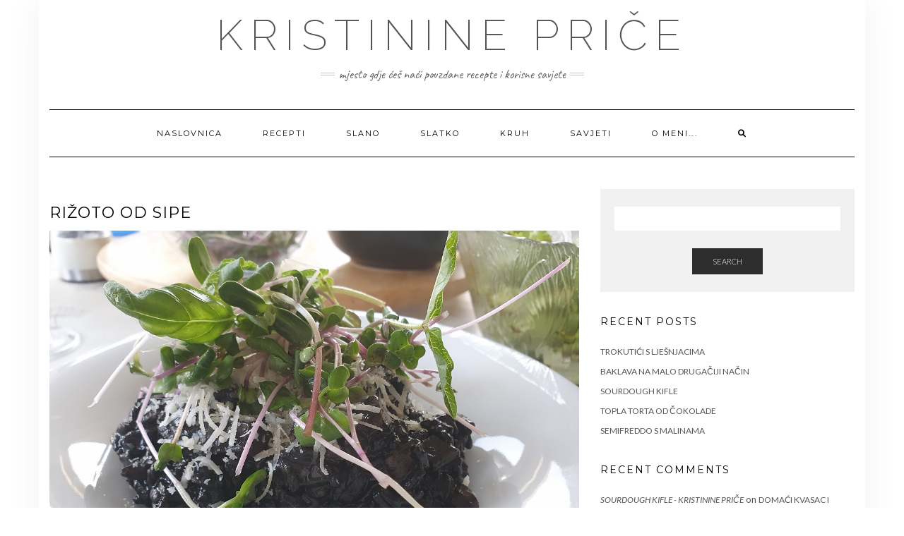

--- FILE ---
content_type: text/html; charset=UTF-8
request_url: https://kristinineprice.com.hr/rizot-od-sipe/
body_size: 58315
content:
<!DOCTYPE html>
<html lang="en-US">
<head>
    <meta charset="UTF-8" />
    <meta http-equiv="X-UA-Compatible" content="IE=edge" />
    <meta name="viewport" content="width=device-width, initial-scale=1" />
    	<link rel="pingback" href="https://kristinineprice.com.hr/xmlrpc.php">
	    <meta name='robots' content='index, follow, max-image-preview:large, max-snippet:-1, max-video-preview:-1' />
	<style>img:is([sizes="auto" i], [sizes^="auto," i]) { contain-intrinsic-size: 3000px 1500px }</style>
	
	<!-- This site is optimized with the Yoast SEO plugin v22.1 - https://yoast.com/wordpress/plugins/seo/ -->
	<title>Rižoto od sipe - Kristinine Priče</title>
	<meta name="description" content="Ovo je vrlo zahvalan rižoto i slobodno ga isprobajte prvi put čak i ako vam dolaze gosti. Sipu vrlo često možete kupiti već narezanu na komadiće što će vam uštedjeti vrijeme." />
	<link rel="canonical" href="https://kristinineprice.com.hr/rizot-od-sipe/" />
	<meta property="og:locale" content="en_US" />
	<meta property="og:type" content="article" />
	<meta property="og:title" content="Rižoto od sipe - Kristinine Priče" />
	<meta property="og:description" content="Ovo je vrlo zahvalan rižoto i slobodno ga isprobajte prvi put čak i ako vam dolaze gosti. Sipu vrlo često možete kupiti već narezanu na komadiće što će vam uštedjeti vrijeme." />
	<meta property="og:url" content="https://kristinineprice.com.hr/rizot-od-sipe/" />
	<meta property="og:site_name" content="Kristinine Priče" />
	<meta property="article:published_time" content="2020-04-13T16:12:55+00:00" />
	<meta property="article:modified_time" content="2021-06-21T14:09:11+00:00" />
	<meta property="og:image" content="https://kristinineprice.com.hr/wp-content/uploads/2021/04/Rizoto-od-sipe.jpg" />
	<meta property="og:image:width" content="1149" />
	<meta property="og:image:height" content="774" />
	<meta property="og:image:type" content="image/jpeg" />
	<meta name="author" content="admin" />
	<meta name="twitter:card" content="summary_large_image" />
	<meta name="twitter:label1" content="Written by" />
	<meta name="twitter:data1" content="admin" />
	<meta name="twitter:label2" content="Est. reading time" />
	<meta name="twitter:data2" content="4 minutes" />
	<script type="application/ld+json" class="yoast-schema-graph">{"@context":"https://schema.org","@graph":[{"@type":"Article","@id":"https://kristinineprice.com.hr/rizot-od-sipe/#article","isPartOf":{"@id":"https://kristinineprice.com.hr/rizot-od-sipe/"},"author":{"name":"admin","@id":"https://kristinineprice.com.hr/#/schema/person/31cf8d0dba2296ce95239f7bdeea2e0c"},"headline":"Rižoto od sipe","datePublished":"2020-04-13T16:12:55+00:00","dateModified":"2021-06-21T14:09:11+00:00","mainEntityOfPage":{"@id":"https://kristinineprice.com.hr/rizot-od-sipe/"},"wordCount":465,"commentCount":0,"publisher":{"@id":"https://kristinineprice.com.hr/#/schema/person/725e37ba90c495e8a5fcddd345253555"},"image":{"@id":"https://kristinineprice.com.hr/rizot-od-sipe/#primaryimage"},"thumbnailUrl":"https://kristinineprice.com.hr/wp-content/uploads/2021/04/Rizoto-od-sipe.jpg","articleSection":["Recepti","Slano","Vesela motika"],"inLanguage":"en-US","potentialAction":[{"@type":"CommentAction","name":"Comment","target":["https://kristinineprice.com.hr/rizot-od-sipe/#respond"]}]},{"@type":"WebPage","@id":"https://kristinineprice.com.hr/rizot-od-sipe/","url":"https://kristinineprice.com.hr/rizot-od-sipe/","name":"Rižoto od sipe - Kristinine Priče","isPartOf":{"@id":"https://kristinineprice.com.hr/#website"},"primaryImageOfPage":{"@id":"https://kristinineprice.com.hr/rizot-od-sipe/#primaryimage"},"image":{"@id":"https://kristinineprice.com.hr/rizot-od-sipe/#primaryimage"},"thumbnailUrl":"https://kristinineprice.com.hr/wp-content/uploads/2021/04/Rizoto-od-sipe.jpg","datePublished":"2020-04-13T16:12:55+00:00","dateModified":"2021-06-21T14:09:11+00:00","description":"Ovo je vrlo zahvalan rižoto i slobodno ga isprobajte prvi put čak i ako vam dolaze gosti. Sipu vrlo često možete kupiti već narezanu na komadiće što će vam uštedjeti vrijeme.","breadcrumb":{"@id":"https://kristinineprice.com.hr/rizot-od-sipe/#breadcrumb"},"inLanguage":"en-US","potentialAction":[{"@type":"ReadAction","target":["https://kristinineprice.com.hr/rizot-od-sipe/"]}]},{"@type":"ImageObject","inLanguage":"en-US","@id":"https://kristinineprice.com.hr/rizot-od-sipe/#primaryimage","url":"https://kristinineprice.com.hr/wp-content/uploads/2021/04/Rizoto-od-sipe.jpg","contentUrl":"https://kristinineprice.com.hr/wp-content/uploads/2021/04/Rizoto-od-sipe.jpg","width":1149,"height":774},{"@type":"BreadcrumbList","@id":"https://kristinineprice.com.hr/rizot-od-sipe/#breadcrumb","itemListElement":[{"@type":"ListItem","position":1,"name":"Home","item":"https://kristinineprice.com.hr/"},{"@type":"ListItem","position":2,"name":"Rižoto od sipe"}]},{"@type":"WebSite","@id":"https://kristinineprice.com.hr/#website","url":"https://kristinineprice.com.hr/","name":"Kristinine Priče","description":"Mjesto gdje ćeš naći pouzdane recepte i korisne savjete","publisher":{"@id":"https://kristinineprice.com.hr/#/schema/person/725e37ba90c495e8a5fcddd345253555"},"potentialAction":[{"@type":"SearchAction","target":{"@type":"EntryPoint","urlTemplate":"https://kristinineprice.com.hr/?s={search_term_string}"},"query-input":"required name=search_term_string"}],"inLanguage":"en-US"},{"@type":["Person","Organization"],"@id":"https://kristinineprice.com.hr/#/schema/person/725e37ba90c495e8a5fcddd345253555","name":"Kristina","image":{"@type":"ImageObject","inLanguage":"en-US","@id":"https://kristinineprice.com.hr/#/schema/person/image/","url":"https://secure.gravatar.com/avatar/9b3e302eef5d55a4ec9b016c272618bb0e5e87194f2f434280a847db5dc762f1?s=96&d=mm&r=g","contentUrl":"https://secure.gravatar.com/avatar/9b3e302eef5d55a4ec9b016c272618bb0e5e87194f2f434280a847db5dc762f1?s=96&d=mm&r=g","caption":"Kristina"},"logo":{"@id":"https://kristinineprice.com.hr/#/schema/person/image/"}},{"@type":"Person","@id":"https://kristinineprice.com.hr/#/schema/person/31cf8d0dba2296ce95239f7bdeea2e0c","name":"admin","image":{"@type":"ImageObject","inLanguage":"en-US","@id":"https://kristinineprice.com.hr/#/schema/person/image/","url":"https://secure.gravatar.com/avatar/9b3e302eef5d55a4ec9b016c272618bb0e5e87194f2f434280a847db5dc762f1?s=96&d=mm&r=g","contentUrl":"https://secure.gravatar.com/avatar/9b3e302eef5d55a4ec9b016c272618bb0e5e87194f2f434280a847db5dc762f1?s=96&d=mm&r=g","caption":"admin"}}]}</script>
	<!-- / Yoast SEO plugin. -->


<link rel='dns-prefetch' href='//fonts.googleapis.com' />
<link href='https://fonts.gstatic.com' crossorigin rel='preconnect' />
<link rel="alternate" type="application/rss+xml" title="Kristinine Priče &raquo; Feed" href="https://kristinineprice.com.hr/feed/" />
<link rel="alternate" type="application/rss+xml" title="Kristinine Priče &raquo; Comments Feed" href="https://kristinineprice.com.hr/comments/feed/" />
<link rel="alternate" type="application/rss+xml" title="Kristinine Priče &raquo; Rižoto od sipe Comments Feed" href="https://kristinineprice.com.hr/rizot-od-sipe/feed/" />
<script type="text/javascript">
/* <![CDATA[ */
window._wpemojiSettings = {"baseUrl":"https:\/\/s.w.org\/images\/core\/emoji\/16.0.1\/72x72\/","ext":".png","svgUrl":"https:\/\/s.w.org\/images\/core\/emoji\/16.0.1\/svg\/","svgExt":".svg","source":{"concatemoji":"https:\/\/kristinineprice.com.hr\/wp-includes\/js\/wp-emoji-release.min.js?ver=6.8.3"}};
/*! This file is auto-generated */
!function(s,n){var o,i,e;function c(e){try{var t={supportTests:e,timestamp:(new Date).valueOf()};sessionStorage.setItem(o,JSON.stringify(t))}catch(e){}}function p(e,t,n){e.clearRect(0,0,e.canvas.width,e.canvas.height),e.fillText(t,0,0);var t=new Uint32Array(e.getImageData(0,0,e.canvas.width,e.canvas.height).data),a=(e.clearRect(0,0,e.canvas.width,e.canvas.height),e.fillText(n,0,0),new Uint32Array(e.getImageData(0,0,e.canvas.width,e.canvas.height).data));return t.every(function(e,t){return e===a[t]})}function u(e,t){e.clearRect(0,0,e.canvas.width,e.canvas.height),e.fillText(t,0,0);for(var n=e.getImageData(16,16,1,1),a=0;a<n.data.length;a++)if(0!==n.data[a])return!1;return!0}function f(e,t,n,a){switch(t){case"flag":return n(e,"\ud83c\udff3\ufe0f\u200d\u26a7\ufe0f","\ud83c\udff3\ufe0f\u200b\u26a7\ufe0f")?!1:!n(e,"\ud83c\udde8\ud83c\uddf6","\ud83c\udde8\u200b\ud83c\uddf6")&&!n(e,"\ud83c\udff4\udb40\udc67\udb40\udc62\udb40\udc65\udb40\udc6e\udb40\udc67\udb40\udc7f","\ud83c\udff4\u200b\udb40\udc67\u200b\udb40\udc62\u200b\udb40\udc65\u200b\udb40\udc6e\u200b\udb40\udc67\u200b\udb40\udc7f");case"emoji":return!a(e,"\ud83e\udedf")}return!1}function g(e,t,n,a){var r="undefined"!=typeof WorkerGlobalScope&&self instanceof WorkerGlobalScope?new OffscreenCanvas(300,150):s.createElement("canvas"),o=r.getContext("2d",{willReadFrequently:!0}),i=(o.textBaseline="top",o.font="600 32px Arial",{});return e.forEach(function(e){i[e]=t(o,e,n,a)}),i}function t(e){var t=s.createElement("script");t.src=e,t.defer=!0,s.head.appendChild(t)}"undefined"!=typeof Promise&&(o="wpEmojiSettingsSupports",i=["flag","emoji"],n.supports={everything:!0,everythingExceptFlag:!0},e=new Promise(function(e){s.addEventListener("DOMContentLoaded",e,{once:!0})}),new Promise(function(t){var n=function(){try{var e=JSON.parse(sessionStorage.getItem(o));if("object"==typeof e&&"number"==typeof e.timestamp&&(new Date).valueOf()<e.timestamp+604800&&"object"==typeof e.supportTests)return e.supportTests}catch(e){}return null}();if(!n){if("undefined"!=typeof Worker&&"undefined"!=typeof OffscreenCanvas&&"undefined"!=typeof URL&&URL.createObjectURL&&"undefined"!=typeof Blob)try{var e="postMessage("+g.toString()+"("+[JSON.stringify(i),f.toString(),p.toString(),u.toString()].join(",")+"));",a=new Blob([e],{type:"text/javascript"}),r=new Worker(URL.createObjectURL(a),{name:"wpTestEmojiSupports"});return void(r.onmessage=function(e){c(n=e.data),r.terminate(),t(n)})}catch(e){}c(n=g(i,f,p,u))}t(n)}).then(function(e){for(var t in e)n.supports[t]=e[t],n.supports.everything=n.supports.everything&&n.supports[t],"flag"!==t&&(n.supports.everythingExceptFlag=n.supports.everythingExceptFlag&&n.supports[t]);n.supports.everythingExceptFlag=n.supports.everythingExceptFlag&&!n.supports.flag,n.DOMReady=!1,n.readyCallback=function(){n.DOMReady=!0}}).then(function(){return e}).then(function(){var e;n.supports.everything||(n.readyCallback(),(e=n.source||{}).concatemoji?t(e.concatemoji):e.wpemoji&&e.twemoji&&(t(e.twemoji),t(e.wpemoji)))}))}((window,document),window._wpemojiSettings);
/* ]]> */
</script>
<style id='wp-emoji-styles-inline-css' type='text/css'>

	img.wp-smiley, img.emoji {
		display: inline !important;
		border: none !important;
		box-shadow: none !important;
		height: 1em !important;
		width: 1em !important;
		margin: 0 0.07em !important;
		vertical-align: -0.1em !important;
		background: none !important;
		padding: 0 !important;
	}
</style>
<link rel='stylesheet' id='wp-block-library-css' href='https://kristinineprice.com.hr/wp-includes/css/dist/block-library/style.min.css?ver=6.8.3' type='text/css' media='all' />
<style id='classic-theme-styles-inline-css' type='text/css'>
/*! This file is auto-generated */
.wp-block-button__link{color:#fff;background-color:#32373c;border-radius:9999px;box-shadow:none;text-decoration:none;padding:calc(.667em + 2px) calc(1.333em + 2px);font-size:1.125em}.wp-block-file__button{background:#32373c;color:#fff;text-decoration:none}
</style>
<style id='global-styles-inline-css' type='text/css'>
:root{--wp--preset--aspect-ratio--square: 1;--wp--preset--aspect-ratio--4-3: 4/3;--wp--preset--aspect-ratio--3-4: 3/4;--wp--preset--aspect-ratio--3-2: 3/2;--wp--preset--aspect-ratio--2-3: 2/3;--wp--preset--aspect-ratio--16-9: 16/9;--wp--preset--aspect-ratio--9-16: 9/16;--wp--preset--color--black: #000000;--wp--preset--color--cyan-bluish-gray: #abb8c3;--wp--preset--color--white: #ffffff;--wp--preset--color--pale-pink: #f78da7;--wp--preset--color--vivid-red: #cf2e2e;--wp--preset--color--luminous-vivid-orange: #ff6900;--wp--preset--color--luminous-vivid-amber: #fcb900;--wp--preset--color--light-green-cyan: #7bdcb5;--wp--preset--color--vivid-green-cyan: #00d084;--wp--preset--color--pale-cyan-blue: #8ed1fc;--wp--preset--color--vivid-cyan-blue: #0693e3;--wp--preset--color--vivid-purple: #9b51e0;--wp--preset--gradient--vivid-cyan-blue-to-vivid-purple: linear-gradient(135deg,rgba(6,147,227,1) 0%,rgb(155,81,224) 100%);--wp--preset--gradient--light-green-cyan-to-vivid-green-cyan: linear-gradient(135deg,rgb(122,220,180) 0%,rgb(0,208,130) 100%);--wp--preset--gradient--luminous-vivid-amber-to-luminous-vivid-orange: linear-gradient(135deg,rgba(252,185,0,1) 0%,rgba(255,105,0,1) 100%);--wp--preset--gradient--luminous-vivid-orange-to-vivid-red: linear-gradient(135deg,rgba(255,105,0,1) 0%,rgb(207,46,46) 100%);--wp--preset--gradient--very-light-gray-to-cyan-bluish-gray: linear-gradient(135deg,rgb(238,238,238) 0%,rgb(169,184,195) 100%);--wp--preset--gradient--cool-to-warm-spectrum: linear-gradient(135deg,rgb(74,234,220) 0%,rgb(151,120,209) 20%,rgb(207,42,186) 40%,rgb(238,44,130) 60%,rgb(251,105,98) 80%,rgb(254,248,76) 100%);--wp--preset--gradient--blush-light-purple: linear-gradient(135deg,rgb(255,206,236) 0%,rgb(152,150,240) 100%);--wp--preset--gradient--blush-bordeaux: linear-gradient(135deg,rgb(254,205,165) 0%,rgb(254,45,45) 50%,rgb(107,0,62) 100%);--wp--preset--gradient--luminous-dusk: linear-gradient(135deg,rgb(255,203,112) 0%,rgb(199,81,192) 50%,rgb(65,88,208) 100%);--wp--preset--gradient--pale-ocean: linear-gradient(135deg,rgb(255,245,203) 0%,rgb(182,227,212) 50%,rgb(51,167,181) 100%);--wp--preset--gradient--electric-grass: linear-gradient(135deg,rgb(202,248,128) 0%,rgb(113,206,126) 100%);--wp--preset--gradient--midnight: linear-gradient(135deg,rgb(2,3,129) 0%,rgb(40,116,252) 100%);--wp--preset--font-size--small: 13px;--wp--preset--font-size--medium: 20px;--wp--preset--font-size--large: 36px;--wp--preset--font-size--x-large: 42px;--wp--preset--spacing--20: 0.44rem;--wp--preset--spacing--30: 0.67rem;--wp--preset--spacing--40: 1rem;--wp--preset--spacing--50: 1.5rem;--wp--preset--spacing--60: 2.25rem;--wp--preset--spacing--70: 3.38rem;--wp--preset--spacing--80: 5.06rem;--wp--preset--shadow--natural: 6px 6px 9px rgba(0, 0, 0, 0.2);--wp--preset--shadow--deep: 12px 12px 50px rgba(0, 0, 0, 0.4);--wp--preset--shadow--sharp: 6px 6px 0px rgba(0, 0, 0, 0.2);--wp--preset--shadow--outlined: 6px 6px 0px -3px rgba(255, 255, 255, 1), 6px 6px rgba(0, 0, 0, 1);--wp--preset--shadow--crisp: 6px 6px 0px rgba(0, 0, 0, 1);}:where(.is-layout-flex){gap: 0.5em;}:where(.is-layout-grid){gap: 0.5em;}body .is-layout-flex{display: flex;}.is-layout-flex{flex-wrap: wrap;align-items: center;}.is-layout-flex > :is(*, div){margin: 0;}body .is-layout-grid{display: grid;}.is-layout-grid > :is(*, div){margin: 0;}:where(.wp-block-columns.is-layout-flex){gap: 2em;}:where(.wp-block-columns.is-layout-grid){gap: 2em;}:where(.wp-block-post-template.is-layout-flex){gap: 1.25em;}:where(.wp-block-post-template.is-layout-grid){gap: 1.25em;}.has-black-color{color: var(--wp--preset--color--black) !important;}.has-cyan-bluish-gray-color{color: var(--wp--preset--color--cyan-bluish-gray) !important;}.has-white-color{color: var(--wp--preset--color--white) !important;}.has-pale-pink-color{color: var(--wp--preset--color--pale-pink) !important;}.has-vivid-red-color{color: var(--wp--preset--color--vivid-red) !important;}.has-luminous-vivid-orange-color{color: var(--wp--preset--color--luminous-vivid-orange) !important;}.has-luminous-vivid-amber-color{color: var(--wp--preset--color--luminous-vivid-amber) !important;}.has-light-green-cyan-color{color: var(--wp--preset--color--light-green-cyan) !important;}.has-vivid-green-cyan-color{color: var(--wp--preset--color--vivid-green-cyan) !important;}.has-pale-cyan-blue-color{color: var(--wp--preset--color--pale-cyan-blue) !important;}.has-vivid-cyan-blue-color{color: var(--wp--preset--color--vivid-cyan-blue) !important;}.has-vivid-purple-color{color: var(--wp--preset--color--vivid-purple) !important;}.has-black-background-color{background-color: var(--wp--preset--color--black) !important;}.has-cyan-bluish-gray-background-color{background-color: var(--wp--preset--color--cyan-bluish-gray) !important;}.has-white-background-color{background-color: var(--wp--preset--color--white) !important;}.has-pale-pink-background-color{background-color: var(--wp--preset--color--pale-pink) !important;}.has-vivid-red-background-color{background-color: var(--wp--preset--color--vivid-red) !important;}.has-luminous-vivid-orange-background-color{background-color: var(--wp--preset--color--luminous-vivid-orange) !important;}.has-luminous-vivid-amber-background-color{background-color: var(--wp--preset--color--luminous-vivid-amber) !important;}.has-light-green-cyan-background-color{background-color: var(--wp--preset--color--light-green-cyan) !important;}.has-vivid-green-cyan-background-color{background-color: var(--wp--preset--color--vivid-green-cyan) !important;}.has-pale-cyan-blue-background-color{background-color: var(--wp--preset--color--pale-cyan-blue) !important;}.has-vivid-cyan-blue-background-color{background-color: var(--wp--preset--color--vivid-cyan-blue) !important;}.has-vivid-purple-background-color{background-color: var(--wp--preset--color--vivid-purple) !important;}.has-black-border-color{border-color: var(--wp--preset--color--black) !important;}.has-cyan-bluish-gray-border-color{border-color: var(--wp--preset--color--cyan-bluish-gray) !important;}.has-white-border-color{border-color: var(--wp--preset--color--white) !important;}.has-pale-pink-border-color{border-color: var(--wp--preset--color--pale-pink) !important;}.has-vivid-red-border-color{border-color: var(--wp--preset--color--vivid-red) !important;}.has-luminous-vivid-orange-border-color{border-color: var(--wp--preset--color--luminous-vivid-orange) !important;}.has-luminous-vivid-amber-border-color{border-color: var(--wp--preset--color--luminous-vivid-amber) !important;}.has-light-green-cyan-border-color{border-color: var(--wp--preset--color--light-green-cyan) !important;}.has-vivid-green-cyan-border-color{border-color: var(--wp--preset--color--vivid-green-cyan) !important;}.has-pale-cyan-blue-border-color{border-color: var(--wp--preset--color--pale-cyan-blue) !important;}.has-vivid-cyan-blue-border-color{border-color: var(--wp--preset--color--vivid-cyan-blue) !important;}.has-vivid-purple-border-color{border-color: var(--wp--preset--color--vivid-purple) !important;}.has-vivid-cyan-blue-to-vivid-purple-gradient-background{background: var(--wp--preset--gradient--vivid-cyan-blue-to-vivid-purple) !important;}.has-light-green-cyan-to-vivid-green-cyan-gradient-background{background: var(--wp--preset--gradient--light-green-cyan-to-vivid-green-cyan) !important;}.has-luminous-vivid-amber-to-luminous-vivid-orange-gradient-background{background: var(--wp--preset--gradient--luminous-vivid-amber-to-luminous-vivid-orange) !important;}.has-luminous-vivid-orange-to-vivid-red-gradient-background{background: var(--wp--preset--gradient--luminous-vivid-orange-to-vivid-red) !important;}.has-very-light-gray-to-cyan-bluish-gray-gradient-background{background: var(--wp--preset--gradient--very-light-gray-to-cyan-bluish-gray) !important;}.has-cool-to-warm-spectrum-gradient-background{background: var(--wp--preset--gradient--cool-to-warm-spectrum) !important;}.has-blush-light-purple-gradient-background{background: var(--wp--preset--gradient--blush-light-purple) !important;}.has-blush-bordeaux-gradient-background{background: var(--wp--preset--gradient--blush-bordeaux) !important;}.has-luminous-dusk-gradient-background{background: var(--wp--preset--gradient--luminous-dusk) !important;}.has-pale-ocean-gradient-background{background: var(--wp--preset--gradient--pale-ocean) !important;}.has-electric-grass-gradient-background{background: var(--wp--preset--gradient--electric-grass) !important;}.has-midnight-gradient-background{background: var(--wp--preset--gradient--midnight) !important;}.has-small-font-size{font-size: var(--wp--preset--font-size--small) !important;}.has-medium-font-size{font-size: var(--wp--preset--font-size--medium) !important;}.has-large-font-size{font-size: var(--wp--preset--font-size--large) !important;}.has-x-large-font-size{font-size: var(--wp--preset--font-size--x-large) !important;}
:where(.wp-block-post-template.is-layout-flex){gap: 1.25em;}:where(.wp-block-post-template.is-layout-grid){gap: 1.25em;}
:where(.wp-block-columns.is-layout-flex){gap: 2em;}:where(.wp-block-columns.is-layout-grid){gap: 2em;}
:root :where(.wp-block-pullquote){font-size: 1.5em;line-height: 1.6;}
</style>
<link rel='stylesheet' id='kale-fonts-css' href='https://fonts.googleapis.com/css?family=Montserrat%3A400%2C700%7CLato%3A400%2C700%2C300%2C300italic%2C400italic%2C700italic%7CRaleway%3A200%7CCaveat&#038;subset=latin%2Clatin-ext' type='text/css' media='all' />
<link rel='stylesheet' id='bootstrap-css' href='https://kristinineprice.com.hr/wp-content/themes/kale/assets/css/bootstrap.min.css?ver=6.8.3' type='text/css' media='all' />
<link rel='stylesheet' id='bootstrap-select-css' href='https://kristinineprice.com.hr/wp-content/themes/kale/assets/css/bootstrap-select.min.css?ver=6.8.3' type='text/css' media='all' />
<link rel='stylesheet' id='smartmenus-bootstrap-css' href='https://kristinineprice.com.hr/wp-content/themes/kale/assets/css/jquery.smartmenus.bootstrap.css?ver=6.8.3' type='text/css' media='all' />
<link rel='stylesheet' id='fontawesome-css' href='https://kristinineprice.com.hr/wp-content/themes/kale/assets/css/fontawesome.min.css?ver=6.8.3' type='text/css' media='all' />
<link rel='stylesheet' id='fontawesome-all-css' href='https://kristinineprice.com.hr/wp-content/themes/kale/assets/css/all.min.css?ver=6.8.3' type='text/css' media='all' />
<link rel='stylesheet' id='owl-carousel-css' href='https://kristinineprice.com.hr/wp-content/themes/kale/assets/css/owl.carousel.css?ver=6.8.3' type='text/css' media='all' />
<link rel='stylesheet' id='kale-style-css' href='https://kristinineprice.com.hr/wp-content/themes/kale/style.css?ver=6.8.3' type='text/css' media='all' />
<style id='akismet-widget-style-inline-css' type='text/css'>

			.a-stats {
				--akismet-color-mid-green: #357b49;
				--akismet-color-white: #fff;
				--akismet-color-light-grey: #f6f7f7;

				max-width: 350px;
				width: auto;
			}

			.a-stats * {
				all: unset;
				box-sizing: border-box;
			}

			.a-stats strong {
				font-weight: 600;
			}

			.a-stats a.a-stats__link,
			.a-stats a.a-stats__link:visited,
			.a-stats a.a-stats__link:active {
				background: var(--akismet-color-mid-green);
				border: none;
				box-shadow: none;
				border-radius: 8px;
				color: var(--akismet-color-white);
				cursor: pointer;
				display: block;
				font-family: -apple-system, BlinkMacSystemFont, 'Segoe UI', 'Roboto', 'Oxygen-Sans', 'Ubuntu', 'Cantarell', 'Helvetica Neue', sans-serif;
				font-weight: 500;
				padding: 12px;
				text-align: center;
				text-decoration: none;
				transition: all 0.2s ease;
			}

			/* Extra specificity to deal with TwentyTwentyOne focus style */
			.widget .a-stats a.a-stats__link:focus {
				background: var(--akismet-color-mid-green);
				color: var(--akismet-color-white);
				text-decoration: none;
			}

			.a-stats a.a-stats__link:hover {
				filter: brightness(110%);
				box-shadow: 0 4px 12px rgba(0, 0, 0, 0.06), 0 0 2px rgba(0, 0, 0, 0.16);
			}

			.a-stats .count {
				color: var(--akismet-color-white);
				display: block;
				font-size: 1.5em;
				line-height: 1.4;
				padding: 0 13px;
				white-space: nowrap;
			}
		
</style>
<script type="text/javascript" src="https://kristinineprice.com.hr/wp-includes/js/jquery/jquery.min.js?ver=3.7.1" id="jquery-core-js"></script>
<script type="text/javascript" src="https://kristinineprice.com.hr/wp-includes/js/jquery/jquery-migrate.min.js?ver=3.4.1" id="jquery-migrate-js"></script>
<!--[if lt IE 9]>
<script type="text/javascript" src="https://kristinineprice.com.hr/wp-content/themes/kale/assets/js/html5shiv.min.js?ver=3.7.0" id="kale-html5-js"></script>
<![endif]-->
<!--[if lt IE 9]>
<script type="text/javascript" src="https://kristinineprice.com.hr/wp-content/themes/kale/assets/js/respond.min.js?ver=1.3.0" id="kale-respond-js"></script>
<![endif]-->
<link rel="https://api.w.org/" href="https://kristinineprice.com.hr/wp-json/" /><link rel="alternate" title="JSON" type="application/json" href="https://kristinineprice.com.hr/wp-json/wp/v2/posts/571" /><link rel="EditURI" type="application/rsd+xml" title="RSD" href="https://kristinineprice.com.hr/xmlrpc.php?rsd" />
<meta name="generator" content="WordPress 6.8.3" />
<link rel='shortlink' href='https://kristinineprice.com.hr/?p=571' />
<link rel="alternate" title="oEmbed (JSON)" type="application/json+oembed" href="https://kristinineprice.com.hr/wp-json/oembed/1.0/embed?url=https%3A%2F%2Fkristinineprice.com.hr%2Frizot-od-sipe%2F" />
<link rel="alternate" title="oEmbed (XML)" type="text/xml+oembed" href="https://kristinineprice.com.hr/wp-json/oembed/1.0/embed?url=https%3A%2F%2Fkristinineprice.com.hr%2Frizot-od-sipe%2F&#038;format=xml" />

		<!-- GA Google Analytics @ https://m0n.co/ga -->
		<script async src="https://www.googletagmanager.com/gtag/js?id=G-D2TFBRPE54"></script>
		<script>
			window.dataLayer = window.dataLayer || [];
			function gtag(){dataLayer.push(arguments);}
			gtag('js', new Date());
			gtag('config', 'G-D2TFBRPE54');
		</script>

	        <style type="text/css" id="pf-main-css">
            
				@media screen {
					.printfriendly {
						z-index: 1000; display: flex; margin: 0px 0px 0px 0px
					}
					.printfriendly a, .printfriendly a:link, .printfriendly a:visited, .printfriendly a:hover, .printfriendly a:active {
						font-weight: 600;
						cursor: pointer;
						text-decoration: none;
						border: none;
						-webkit-box-shadow: none;
						-moz-box-shadow: none;
						box-shadow: none;
						outline:none;
						font-size: 14px !important;
						color: #3AAA11 !important;
					}
					.printfriendly.pf-alignleft {
						justify-content: start;
					}
					.printfriendly.pf-alignright {
						justify-content: end;
					}
					.printfriendly.pf-aligncenter {
						justify-content: center;
						
					}
				}

				.pf-button-img {
					border: none;
					-webkit-box-shadow: none;
					-moz-box-shadow: none;
					box-shadow: none;
					padding: 0;
					margin: 0;
					display: inline;
					vertical-align: middle;
				}

				img.pf-button-img + .pf-button-text {
					margin-left: 6px;
				}

				@media print {
					.printfriendly {
						display: none;
					}
				}
				        </style>

            
        <style type="text/css" id="pf-excerpt-styles">
          .pf-button.pf-button-excerpt {
              display: none;
           }
        </style>

            <meta name="generator" content="Elementor 3.18.1; features: e_dom_optimization, e_optimized_assets_loading, additional_custom_breakpoints, block_editor_assets_optimize, e_image_loading_optimization; settings: css_print_method-external, google_font-enabled, font_display-auto">
<style type="text/css">.recentcomments a{display:inline !important;padding:0 !important;margin:0 !important;}</style><style type="text/css" id="custom-background-css">
body.custom-background { background-color: #ffffff; }
</style>
	<link rel="icon" href="https://kristinineprice.com.hr/wp-content/uploads/2022/06/favico-150x150.png" sizes="32x32" />
<link rel="icon" href="https://kristinineprice.com.hr/wp-content/uploads/2022/06/favico.png" sizes="192x192" />
<link rel="apple-touch-icon" href="https://kristinineprice.com.hr/wp-content/uploads/2022/06/favico.png" />
<meta name="msapplication-TileImage" content="https://kristinineprice.com.hr/wp-content/uploads/2022/06/favico.png" />
<style id="kirki-inline-styles"></style></head>

<body class="wp-singular post-template-default single single-post postid-571 single-format-standard custom-background wp-theme-kale elementor-default elementor-kit-705">
<a class="skip-link screen-reader-text" href="#content">
Skip to content</a>

<div class="main-wrapper">
    <div class="container">

        <!-- Header -->
        <header class="header" role="banner">

            
            <!-- Header Row 2 -->
            <div class="header-row-2">
                <div class="logo">
                    
												<div class="header-logo-text"><a href="https://kristinineprice.com.hr/">Kristinine Priče</a></div>
						
                                    </div>
                                <div class="tagline"><p>Mjesto gdje ćeš naći pouzdane recepte i korisne savjete</p></div>
                            </div>
            <!-- /Header Row 2 -->


            <!-- Header Row 3 -->
            <div class="header-row-3">
                <nav class="navbar navbar-default" role="navigation" aria-label="Main navigation">
                    <div class="navbar-header">
                        <button type="button" class="navbar-toggle collapsed" data-toggle="collapse" data-target=".header-row-3 .navbar-collapse" aria-expanded="false">
                        <span class="sr-only">Toggle Navigation</span>
                        <span class="icon-bar"></span>
                        <span class="icon-bar"></span>
                        <span class="icon-bar"></span>
                        </button>
                    </div>
                    <!-- Navigation -->
                    <div class="navbar-collapse collapse"><ul id="menu-primary" class="nav navbar-nav"><li id="menu-item-7" class="menu-item menu-item-type-custom menu-item-object-custom menu-item-7"><a href="/">Naslovnica</a></li>
<li id="menu-item-298" class="menu-item menu-item-type-taxonomy menu-item-object-category current-post-ancestor current-menu-parent current-post-parent menu-item-298"><a href="https://kristinineprice.com.hr/recepti/">Recepti</a></li>
<li id="menu-item-327" class="menu-item menu-item-type-taxonomy menu-item-object-category current-post-ancestor current-menu-parent current-post-parent menu-item-327"><a href="https://kristinineprice.com.hr/recepti/slano/">Slano</a></li>
<li id="menu-item-328" class="menu-item menu-item-type-taxonomy menu-item-object-category menu-item-328"><a href="https://kristinineprice.com.hr/recepti/slatko/">Slatko</a></li>
<li id="menu-item-615" class="menu-item menu-item-type-taxonomy menu-item-object-category menu-item-615"><a href="https://kristinineprice.com.hr/kruh/">Kruh</a></li>
<li id="menu-item-570" class="menu-item menu-item-type-taxonomy menu-item-object-category menu-item-570"><a href="https://kristinineprice.com.hr/savjeti/">Savjeti</a></li>
<li id="menu-item-289" class="menu-item menu-item-type-post_type menu-item-object-page menu-item-289"><a href="https://kristinineprice.com.hr/sample-page/">O meni&#8230;.</a></li>
<li class="search">
        <a href="javascript:;" id="toggle-main_search" data-toggle="dropdown"><i class="fa fa-search"></i></a>
        <div class="dropdown-menu main_search">
            <form name="main_search" method="get" action="https://kristinineprice.com.hr/">
                <input type="text" name="s" class="form-control" placeholder="Type here" />
            </form>
        </div>
    </li></ul></div>                    <!-- /Navigation -->
                </nav>
            </div>
            <!-- /Header Row 3 -->

        </header>
        <!-- /Header -->


<a id="content"></a>
<!-- Two Columns -->
<div class="row two-columns">

    <!-- Main Column -->
        <div class="main-column  col-md-8 " role="main">
        
        <!-- Post Content -->
        <div id="post-571" class="entry entry-post post-571 post type-post status-publish format-standard has-post-thumbnail hentry category-recepti category-slano category-vesela-motika">
            
            <div class="entry-header">
								<div class="clearfix"></div>
            </div>
            
                                    <h1 class="entry-title">Rižoto od sipe</h1>
                        
                            <div class="entry-thumb"><img fetchpriority="high" width="1149" height="774" src="https://kristinineprice.com.hr/wp-content/uploads/2021/04/Rizoto-od-sipe.jpg" class="img-responsive wp-post-image" alt="Rižoto od sipe" decoding="async" srcset="https://kristinineprice.com.hr/wp-content/uploads/2021/04/Rizoto-od-sipe.jpg 1149w, https://kristinineprice.com.hr/wp-content/uploads/2021/04/Rizoto-od-sipe-300x202.jpg 300w, https://kristinineprice.com.hr/wp-content/uploads/2021/04/Rizoto-od-sipe-1024x690.jpg 1024w, https://kristinineprice.com.hr/wp-content/uploads/2021/04/Rizoto-od-sipe-768x517.jpg 768w" sizes="(max-width: 1149px) 100vw, 1149px" /></div>            
            <div class="single-content"><div class="pf-content">
<p>Ovo je vrlo zahvalan rižoto i slobodno ga isprobajte prvi put čak i ako vam dolaze gosti. Više se i ne sjećam na koji način sam točno došla do ovog recepta. Samo znam da sam iščitala mnoštvo stranica i na kraju odlučila improvizirati jer svi su savjetovali nešto drugačije. Ali od kad sam ga prvi put napravila od onda se prilično točno držim ovog recepta. Nekad nemam celer, nekad svježi češnjak zamijenim sušenim, ali to su samo sitnice. Temeljac je najbolji od parmezana, ali nemam to uvijek pa koristim onaj koji imam. Za posluživanje inače koristim bosiljak, ali ovaj put sam koristila <a href="https://veselamotika.com/products/munjara-microgreens-salata-mix" target="_blank" rel="noreferrer noopener">Microgreens salata Mix</a>. Microgreens rotkvice i mungo grah smo ubacili u salatu</p>



<h3 class="wp-block-heading">SASTOJCI (za 2 osobe)</h3>



<ul class="wp-block-list"><li>300 g očišćene sipe, narezane na male kockice</li><li>150 g riže (Carnaroli ili neka druga za rižoto)</li><li>1 veći luk</li><li>1 stapka celera (20 g)</li><li>2 češnja češnjaka</li><li>40 g maslaca (20 g za početak i 20 g za završetak)</li><li>2 žlice maslinovog ulja</li><li>0,7 dl suhog bijelog vina</li><li>0,5 l temeljca (može od povrća, od parmezana, a može i blagi pileći)</li><li>Sačuvano crnilo od sipe ili 3 kupovne vrećice od 40g</li><li>Svježe mljeveni papar</li><li>Šaka ribanog parmezana (30 g) za završetak</li></ul>



<h3 class="wp-block-heading">ZA POSLUŽIVANJE</h3>



<ul class="wp-block-list"><li>Malo nasjeckanog svježeg začinskog bilja, par žlica kvalitetnog maslinovog ulja, malo parmezana</li><li>2 šake Microgreens salatnog mixa</li><li>Kao prilog najbolje ide zelena salata u koju također možete dodati microgreens ako ih volite i/ili imate</li></ul>



<h3 class="wp-block-heading">PRIPREMA</h3>



<ul class="wp-block-list"><li>Zagrijte tavu na umjerenoj vatri, stavite par žlica (2) maslinovog ulja i maslac (20 g)</li><li>Dodajte sitno nasjeckani luk i celer i popržite dok ne bude staklast (5 min otprilike)</li><li>Dodajte sitno sjeckani bijeli luk (ili protisnuti kroz onu spravicu) i promiješajte</li><li>Dodajte sipu, popaprite i pirjajte je poklopljenu dok ne omekša (otprilike 20 -30 min), po potrebi dodajte malo temeljca ako je presuho</li><li>Kad sipa omekša dodajte rižu i miješajte je 2 minute da se obloži sastojcima iz tave</li><li>Ulijte vino, dobro promiješajte i kuhajte uz povremeno miješanje 4-5 min (dok se vino ne upije)</li><li>Popaprite i uz miješanje i postepeno dodavanje temeljca kuhajte slijedećih 10 minuta</li><li>Dodajte crnilo i dobro umiješate</li><li>Kuhajte dalje dok riža nije al dente (to je ukupno otprilike 20 minuta za ovu rižu)</li><li>Ugasiti vatru, na rižoto dodati šaku ribanog parmezana i ostatak maslaca (20 g), dobro promiješati i ostaviti poklopljeno 5 minuta</li></ul>



<h3 class="wp-block-heading">POSLUŽIVANJE</h3>



<ul class="wp-block-list"><li>Poslužite u dubokim tanjurima, poškropite žlicom kvalitetnog maslinovog ulja, a po vrhu pospite malo naribanog parmezana i svježe nasjeckano bilje</li></ul>



<h3 class="wp-block-heading">SAVJETI I TRIKOVI</h3>



<ul class="wp-block-list"><li>Sve savjete i trikove za kremasti rižoto možete pronaći na <a rel="noreferrer noopener" href="https://kristinineprice.com.hr/sve-sto-znam-o-rizotu/" target="_blank">linku</a></li></ul>



<figure class="wp-block-gallery columns-3 is-cropped wp-block-gallery-1 is-layout-flex wp-block-gallery-is-layout-flex"><ul class="blocks-gallery-grid"><li class="blocks-gallery-item"><figure><img decoding="async" width="1024" height="606" src="https://kristinineprice.com.hr/wp-content/uploads/2021/04/ROS-luk-1024x606.jpg" alt="" data-id="776" data-full-url="https://kristinineprice.com.hr/wp-content/uploads/2021/04/ROS-luk.jpg" data-link="https://kristinineprice.com.hr/rizot-od-sipe/ros-luk/" class="wp-image-776" srcset="https://kristinineprice.com.hr/wp-content/uploads/2021/04/ROS-luk-1024x606.jpg 1024w, https://kristinineprice.com.hr/wp-content/uploads/2021/04/ROS-luk-300x178.jpg 300w, https://kristinineprice.com.hr/wp-content/uploads/2021/04/ROS-luk-768x455.jpg 768w, https://kristinineprice.com.hr/wp-content/uploads/2021/04/ROS-luk-1536x909.jpg 1536w, https://kristinineprice.com.hr/wp-content/uploads/2021/04/ROS-luk-2048x1212.jpg 2048w" sizes="(max-width: 1024px) 100vw, 1024px" /></figure></li><li class="blocks-gallery-item"><figure><img decoding="async" width="822" height="1024" src="https://kristinineprice.com.hr/wp-content/uploads/2021/04/ROS_celer-822x1024.jpg" alt="" data-id="777" data-full-url="https://kristinineprice.com.hr/wp-content/uploads/2021/04/ROS_celer.jpg" data-link="https://kristinineprice.com.hr/rizot-od-sipe/ros_celer/" class="wp-image-777" srcset="https://kristinineprice.com.hr/wp-content/uploads/2021/04/ROS_celer-822x1024.jpg 822w, https://kristinineprice.com.hr/wp-content/uploads/2021/04/ROS_celer-241x300.jpg 241w, https://kristinineprice.com.hr/wp-content/uploads/2021/04/ROS_celer-768x956.jpg 768w, https://kristinineprice.com.hr/wp-content/uploads/2021/04/ROS_celer-1234x1536.jpg 1234w, https://kristinineprice.com.hr/wp-content/uploads/2021/04/ROS_celer-1645x2048.jpg 1645w, https://kristinineprice.com.hr/wp-content/uploads/2021/04/ROS_celer.jpg 1820w" sizes="(max-width: 822px) 100vw, 822px" /></figure></li><li class="blocks-gallery-item"><figure><img loading="lazy" decoding="async" width="1024" height="894" src="https://kristinineprice.com.hr/wp-content/uploads/2021/04/ROS_sipa-1024x894.jpg" alt="" data-id="778" data-full-url="https://kristinineprice.com.hr/wp-content/uploads/2021/04/ROS_sipa.jpg" data-link="https://kristinineprice.com.hr/rizot-od-sipe/ros_sipa/" class="wp-image-778" srcset="https://kristinineprice.com.hr/wp-content/uploads/2021/04/ROS_sipa-1024x894.jpg 1024w, https://kristinineprice.com.hr/wp-content/uploads/2021/04/ROS_sipa-300x262.jpg 300w, https://kristinineprice.com.hr/wp-content/uploads/2021/04/ROS_sipa-768x671.jpg 768w, https://kristinineprice.com.hr/wp-content/uploads/2021/04/ROS_sipa-1536x1341.jpg 1536w, https://kristinineprice.com.hr/wp-content/uploads/2021/04/ROS_sipa.jpg 1768w" sizes="(max-width: 1024px) 100vw, 1024px" /></figure></li><li class="blocks-gallery-item"><figure><img loading="lazy" decoding="async" width="1024" height="707" src="https://kristinineprice.com.hr/wp-content/uploads/2021/04/Sipa-1024x707.jpg" alt="" data-id="779" data-full-url="https://kristinineprice.com.hr/wp-content/uploads/2021/04/Sipa.jpg" data-link="https://kristinineprice.com.hr/rizot-od-sipe/sipa/" class="wp-image-779" srcset="https://kristinineprice.com.hr/wp-content/uploads/2021/04/Sipa-1024x707.jpg 1024w, https://kristinineprice.com.hr/wp-content/uploads/2021/04/Sipa-300x207.jpg 300w, https://kristinineprice.com.hr/wp-content/uploads/2021/04/Sipa-768x530.jpg 768w, https://kristinineprice.com.hr/wp-content/uploads/2021/04/Sipa-1536x1061.jpg 1536w, https://kristinineprice.com.hr/wp-content/uploads/2021/04/Sipa-2048x1414.jpg 2048w" sizes="(max-width: 1024px) 100vw, 1024px" /></figure></li><li class="blocks-gallery-item"><figure><img loading="lazy" decoding="async" width="1024" height="768" src="https://kristinineprice.com.hr/wp-content/uploads/2021/04/Riza-1024x768.jpg" alt="" data-id="774" data-full-url="https://kristinineprice.com.hr/wp-content/uploads/2021/04/Riza.jpg" data-link="https://kristinineprice.com.hr/rizot-od-sipe/riza/" class="wp-image-774" srcset="https://kristinineprice.com.hr/wp-content/uploads/2021/04/Riza-1024x768.jpg 1024w, https://kristinineprice.com.hr/wp-content/uploads/2021/04/Riza-300x225.jpg 300w, https://kristinineprice.com.hr/wp-content/uploads/2021/04/Riza-768x576.jpg 768w, https://kristinineprice.com.hr/wp-content/uploads/2021/04/Riza.jpg 1210w" sizes="(max-width: 1024px) 100vw, 1024px" /></figure></li><li class="blocks-gallery-item"><figure><img loading="lazy" decoding="async" width="1024" height="494" src="https://kristinineprice.com.hr/wp-content/uploads/2021/04/Sipilo-1024x494.jpg" alt="" data-id="780" data-full-url="https://kristinineprice.com.hr/wp-content/uploads/2021/04/Sipilo.jpg" data-link="https://kristinineprice.com.hr/rizot-od-sipe/sipilo/" class="wp-image-780" srcset="https://kristinineprice.com.hr/wp-content/uploads/2021/04/Sipilo-1024x494.jpg 1024w, https://kristinineprice.com.hr/wp-content/uploads/2021/04/Sipilo-300x145.jpg 300w, https://kristinineprice.com.hr/wp-content/uploads/2021/04/Sipilo-768x370.jpg 768w, https://kristinineprice.com.hr/wp-content/uploads/2021/04/Sipilo-1536x740.jpg 1536w, https://kristinineprice.com.hr/wp-content/uploads/2021/04/Sipilo.jpg 1784w" sizes="(max-width: 1024px) 100vw, 1024px" /></figure></li><li class="blocks-gallery-item"><figure><img loading="lazy" decoding="async" width="1024" height="729" src="https://kristinineprice.com.hr/wp-content/uploads/2021/04/Dodavanje-crnila-1024x729.jpg" alt="" data-id="772" data-full-url="https://kristinineprice.com.hr/wp-content/uploads/2021/04/Dodavanje-crnila.jpg" data-link="https://kristinineprice.com.hr/rizot-od-sipe/dodavanje-crnila/" class="wp-image-772" srcset="https://kristinineprice.com.hr/wp-content/uploads/2021/04/Dodavanje-crnila-1024x729.jpg 1024w, https://kristinineprice.com.hr/wp-content/uploads/2021/04/Dodavanje-crnila-300x213.jpg 300w, https://kristinineprice.com.hr/wp-content/uploads/2021/04/Dodavanje-crnila-768x546.jpg 768w, https://kristinineprice.com.hr/wp-content/uploads/2021/04/Dodavanje-crnila-1536x1093.jpg 1536w, https://kristinineprice.com.hr/wp-content/uploads/2021/04/Dodavanje-crnila-2048x1457.jpg 2048w" sizes="(max-width: 1024px) 100vw, 1024px" /></figure></li><li class="blocks-gallery-item"><figure><img loading="lazy" decoding="async" width="768" height="1024" src="https://kristinineprice.com.hr/wp-content/uploads/2021/04/Posluzivanje-768x1024.jpg" alt="" data-id="773" data-full-url="https://kristinineprice.com.hr/wp-content/uploads/2021/04/Posluzivanje.jpg" data-link="https://kristinineprice.com.hr/rizot-od-sipe/posluzivanje/" class="wp-image-773" srcset="https://kristinineprice.com.hr/wp-content/uploads/2021/04/Posluzivanje-768x1023.jpg 768w, https://kristinineprice.com.hr/wp-content/uploads/2021/04/Posluzivanje-225x300.jpg 225w, https://kristinineprice.com.hr/wp-content/uploads/2021/04/Posluzivanje.jpg 908w" sizes="(max-width: 768px) 100vw, 768px" /></figure></li><li class="blocks-gallery-item"><figure><img loading="lazy" decoding="async" width="1024" height="690" src="https://kristinineprice.com.hr/wp-content/uploads/2021/04/Rizoto-od-sipe-1024x690.jpg" alt="" data-id="775" data-full-url="https://kristinineprice.com.hr/wp-content/uploads/2021/04/Rizoto-od-sipe.jpg" data-link="https://kristinineprice.com.hr/rizot-od-sipe/rizoto-od-sipe/" class="wp-image-775" srcset="https://kristinineprice.com.hr/wp-content/uploads/2021/04/Rizoto-od-sipe-1024x690.jpg 1024w, https://kristinineprice.com.hr/wp-content/uploads/2021/04/Rizoto-od-sipe-300x202.jpg 300w, https://kristinineprice.com.hr/wp-content/uploads/2021/04/Rizoto-od-sipe-768x517.jpg 768w, https://kristinineprice.com.hr/wp-content/uploads/2021/04/Rizoto-od-sipe.jpg 1149w" sizes="(max-width: 1024px) 100vw, 1024px" /></figure></li></ul></figure>



<p></p>
<div class="printfriendly pf-button pf-button-content pf-alignright">
                    <a href="#" rel="nofollow" onclick="window.print(); return false;" title="Printer Friendly, PDF & Email">
                    <img decoding="async" class="pf-button-img" src="https://cdn.printfriendly.com/buttons/printfriendly-pdf-button-nobg-md.png" alt="Print Friendly, PDF & Email" style="width: 124px;height: 30px;"  />
                    </a>
                </div></div></div>
            
                        <div class="entry-footer">
                <div class="entry-meta">
                    					<div class="entry-category"><span>Filed Under: </span><a href="https://kristinineprice.com.hr/recepti/" rel="category tag">Recepti</a>, <a href="https://kristinineprice.com.hr/recepti/slano/" rel="category tag">Slano</a>, <a href="https://kristinineprice.com.hr/recepti/vesela-motika/" rel="category tag">Vesela motika</a></div>                                    </div>
            </div>
                    
        </div>
        <!-- /Post Content -->
        
                <hr />
        <div class="pagination-post">
            <div class="previous_post"><a href="https://kristinineprice.com.hr/rizoto-s-bobom/" rel="prev">Rižoto s bobom</a></div>
            <div class="next_post"><a href="https://kristinineprice.com.hr/domaci-kvasac-i-predtijesto/" rel="next">Domaći kvasac i predtijesto</a></div>
        </div>
                
        <!-- Post Comments -->
                <hr />
        
<div id="comments" class="comments">

    
	
		<div id="respond" class="comment-respond">
		<h3 id="reply-title" class="comment-reply-title">Leave a Reply <small><a rel="nofollow" id="cancel-comment-reply-link" href="/rizot-od-sipe/#respond" style="display:none;">Cancel reply</a></small></h3><form action="https://kristinineprice.com.hr/wp-comments-post.php" method="post" id="commentform" class="comment-form"><p class="comment-notes"><span id="email-notes">Your email address will not be published.</span> <span class="required-field-message">Required fields are marked <span class="required">*</span></span></p><div class="row"><div class="col-sm-6"><div class="form-group form-group-author"><label class="form-label form-label-author">Name<span class="asterik">*</span></label><input type="text" class="form-control" id="author" name="author" placeholder="" value="" /></div>
<div class="form-group form-group-email"><label class="form-label form-label-email">Email Address<span class="asterik">*</span></label><input type="email" class="form-control" name="email" id="email" placeholder="" value="" /></div>
<div class="form-group form-group-url"><label class="form-label form-label-url">Website</label><input type="text" class="form-control" name="url" id="url" placeholder="" value="" /></div>
</div></div><div class="row"><div class="col-sm-12"><div class="form-group form-group-comment"><label class="form-label form-label-comment">Comment</label><textarea rows="5" cols="" class="form-control" id="comment" name="comment" placeholder=""></textarea></div><div class="form-group form-group-cookie"><input id="comment-cookies-consent" name="comment-cookies-consent" type="checkbox" value="yes" /><label for="comment-cookies-consent">Save my name, email, and website in this browser for the next time I comment.</label></div>
</div></div><p class="form-submit"><input name="submit" type="submit" id="submit" class="btn btn-default" value="Post Comment" /> <input type='hidden' name='comment_post_ID' value='571' id='comment_post_ID' />
<input type='hidden' name='comment_parent' id='comment_parent' value='0' />
</p><p style="display: none;"><input type="hidden" id="akismet_comment_nonce" name="akismet_comment_nonce" value="237430f169" /></p><p style="display: none !important;" class="akismet-fields-container" data-prefix="ak_"><label>&#916;<textarea name="ak_hp_textarea" cols="45" rows="8" maxlength="100"></textarea></label><input type="hidden" id="ak_js_1" name="ak_js" value="48"/><script>document.getElementById( "ak_js_1" ).setAttribute( "value", ( new Date() ).getTime() );</script></p></form>	</div><!-- #respond -->
	

</div>          
        <!-- /Post Comments -->
        
    </div>
    <!-- /Main Column -->
    
    
    <!-- Sidebar -->
<aside class="sidebar sidebar-column  col-md-4 " role="complementary" aria-label="Primary sidebar"> 
    <div class="sidebar-default sidebar-block sidebar-no-borders"><div id="search-2" class="default-widget widget widget_search"><form role="search" method="get" class="search-form" action="https://kristinineprice.com.hr/" role="search">
    <div class="form-group">
    	<input type="search" class="search-field form-control" value="" name="s" />
    </div>
    <div class="form-actions">
    	<button type="submit" class="btn btn-default">Search</button>
    </div>
</form>

<span class="search-trigger"><i class="fa fa-search"></i><span class="screen-reader-text">Searching is in progress</span></span>
</div>
		<div id="recent-posts-2" class="default-widget widget widget_recent_entries">
		<h3 class="widget-title"><span>Recent Posts</span></h3>
		<ul>
											<li>
					<a href="https://kristinineprice.com.hr/trokutici-s-ljesnjacima/">Trokutići s lješnjacima</a>
									</li>
											<li>
					<a href="https://kristinineprice.com.hr/baklava-na-malo-drugaciji-nacin/">Baklava na malo drugačiji način</a>
									</li>
											<li>
					<a href="https://kristinineprice.com.hr/sourdough-kifle/">SOURDOUGH KIFLE</a>
									</li>
											<li>
					<a href="https://kristinineprice.com.hr/topla-torta-od-cokolade/">TOPLA TORTA OD ČOKOLADE</a>
									</li>
											<li>
					<a href="https://kristinineprice.com.hr/semifreddo-s-malinama/">Semifreddo s malinama</a>
									</li>
					</ul>

		</div><div id="recent-comments-2" class="default-widget widget widget_recent_comments"><h3 class="widget-title"><span>Recent Comments</span></h3><ul id="recentcomments"><li class="recentcomments"><span class="comment-author-link"><a href="https://kristinineprice.com.hr/sourdough-kifle/" class="url" rel="ugc">SOURDOUGH KIFLE - Kristinine Priče</a></span> on <a href="https://kristinineprice.com.hr/domaci-kvasac-i-predtijesto/#comment-634">Domaći kvasac i predtijesto</a></li><li class="recentcomments"><span class="comment-author-link">admin</span> on <a href="https://kristinineprice.com.hr/fasiranci/#comment-633">Faširanci</a></li><li class="recentcomments"><span class="comment-author-link">Ivana</span> on <a href="https://kristinineprice.com.hr/fasiranci/#comment-632">Faširanci</a></li><li class="recentcomments"><span class="comment-author-link">Mate</span> on <a href="https://kristinineprice.com.hr/bucnica/#comment-631">Bučnica</a></li><li class="recentcomments"><span class="comment-author-link">admin</span> on <a href="https://kristinineprice.com.hr/bucnica/#comment-630">Bučnica</a></li></ul></div><div id="archives-2" class="default-widget widget widget_archive"><h3 class="widget-title"><span>Archives</span></h3>
			<ul>
					<li><a href='https://kristinineprice.com.hr/2024/01/'>January 2024</a></li>
	<li><a href='https://kristinineprice.com.hr/2023/09/'>September 2023</a></li>
	<li><a href='https://kristinineprice.com.hr/2023/04/'>April 2023</a></li>
	<li><a href='https://kristinineprice.com.hr/2022/10/'>October 2022</a></li>
	<li><a href='https://kristinineprice.com.hr/2022/08/'>August 2022</a></li>
	<li><a href='https://kristinineprice.com.hr/2022/06/'>June 2022</a></li>
	<li><a href='https://kristinineprice.com.hr/2022/05/'>May 2022</a></li>
	<li><a href='https://kristinineprice.com.hr/2022/02/'>February 2022</a></li>
	<li><a href='https://kristinineprice.com.hr/2022/01/'>January 2022</a></li>
	<li><a href='https://kristinineprice.com.hr/2021/12/'>December 2021</a></li>
	<li><a href='https://kristinineprice.com.hr/2021/07/'>July 2021</a></li>
	<li><a href='https://kristinineprice.com.hr/2021/06/'>June 2021</a></li>
	<li><a href='https://kristinineprice.com.hr/2021/05/'>May 2021</a></li>
	<li><a href='https://kristinineprice.com.hr/2021/04/'>April 2021</a></li>
	<li><a href='https://kristinineprice.com.hr/2021/01/'>January 2021</a></li>
	<li><a href='https://kristinineprice.com.hr/2020/08/'>August 2020</a></li>
	<li><a href='https://kristinineprice.com.hr/2020/06/'>June 2020</a></li>
	<li><a href='https://kristinineprice.com.hr/2020/04/'>April 2020</a></li>
	<li><a href='https://kristinineprice.com.hr/2020/03/'>March 2020</a></li>
	<li><a href='https://kristinineprice.com.hr/2020/01/'>January 2020</a></li>
	<li><a href='https://kristinineprice.com.hr/2019/12/'>December 2019</a></li>
	<li><a href='https://kristinineprice.com.hr/2019/11/'>November 2019</a></li>
	<li><a href='https://kristinineprice.com.hr/2019/09/'>September 2019</a></li>
	<li><a href='https://kristinineprice.com.hr/2019/08/'>August 2019</a></li>
	<li><a href='https://kristinineprice.com.hr/2019/07/'>July 2019</a></li>
	<li><a href='https://kristinineprice.com.hr/2019/06/'>June 2019</a></li>
			</ul>

			</div><div id="categories-2" class="default-widget widget widget_categories"><h3 class="widget-title"><span>Categories</span></h3>
			<ul>
					<li class="cat-item cat-item-10"><a href="https://kristinineprice.com.hr/recepti/bozic/">Božić</a>
</li>
	<li class="cat-item cat-item-12"><a href="https://kristinineprice.com.hr/kruh/">Kruh</a>
</li>
	<li class="cat-item cat-item-1"><a href="https://kristinineprice.com.hr/recepti/">Recepti</a>
</li>
	<li class="cat-item cat-item-5"><a href="https://kristinineprice.com.hr/savjeti/">Savjeti</a>
</li>
	<li class="cat-item cat-item-8"><a href="https://kristinineprice.com.hr/recepti/slano/">Slano</a>
</li>
	<li class="cat-item cat-item-7"><a href="https://kristinineprice.com.hr/recepti/slatko/">Slatko</a>
</li>
	<li class="cat-item cat-item-13"><a href="https://kristinineprice.com.hr/recepti/vesela-motika/">Vesela motika</a>
</li>
	<li class="cat-item cat-item-9"><a href="https://kristinineprice.com.hr/recepti/zimnica/">Zimnica</a>
</li>
			</ul>

			</div><div id="meta-2" class="default-widget widget widget_meta"><h3 class="widget-title"><span>Meta</span></h3>
		<ul>
						<li><a rel="nofollow" href="https://kristinineprice.com.hr/wp-login.php">Log in</a></li>
			<li><a href="https://kristinineprice.com.hr/feed/">Entries feed</a></li>
			<li><a href="https://kristinineprice.com.hr/comments/feed/">Comments feed</a></li>

			<li><a href="https://wordpress.org/">WordPress.org</a></li>
		</ul>

		</div></div></aside>
<!-- /Sidebar -->    
</div>
<!-- /Two Columns -->
        
<hr />


        
        

<!-- /Footer Widgets -->
        
        <!-- Footer -->
        <div class="footer" role="contentinfo">
            
                        
                                    <div class="footer-copyright">Copyright © 2025 Kristina Aberle</div>
                        
            <div class="footer-copyright">
                <ul class="credit">
                    <li><a href="https://www.lyrathemes.com/kale/">Kale</a> by LyraThemes.com.</li>
                </ul>
            </div>
            
        </div>
        <!-- /Footer -->
        
    </div><!-- /Container -->
</div><!-- /Main Wrapper -->

<script type="speculationrules">
{"prefetch":[{"source":"document","where":{"and":[{"href_matches":"\/*"},{"not":{"href_matches":["\/wp-*.php","\/wp-admin\/*","\/wp-content\/uploads\/*","\/wp-content\/*","\/wp-content\/plugins\/*","\/wp-content\/themes\/kale\/*","\/*\\?(.+)"]}},{"not":{"selector_matches":"a[rel~=\"nofollow\"]"}},{"not":{"selector_matches":".no-prefetch, .no-prefetch a"}}]},"eagerness":"conservative"}]}
</script>
     <script type="text/javascript" id="pf_script">
                      var pfHeaderImgUrl = '';
          var pfHeaderTagline = '';
          var pfdisableClickToDel = '1';
          var pfImagesSize = 'remove-images';
          var pfImageDisplayStyle = 'block';
          var pfEncodeImages = '0';
          var pfShowHiddenContent  = '0';
          var pfDisableEmail = '1';
          var pfDisablePDF = '0';
          var pfDisablePrint = '0';

            
          var pfPlatform = 'WordPress';

        (function($){
            $(document).ready(function(){
                if($('.pf-button-content').length === 0){
                    $('style#pf-excerpt-styles').remove();
                }
            });
        })(jQuery);
        </script>
      <script defer src='https://cdn.printfriendly.com/printfriendly.js'></script>
            
            <style id='core-block-supports-inline-css' type='text/css'>
.wp-block-gallery.wp-block-gallery-1{--wp--style--unstable-gallery-gap:var( --wp--style--gallery-gap-default, var( --gallery-block--gutter-size, var( --wp--style--block-gap, 0.5em ) ) );gap:var( --wp--style--gallery-gap-default, var( --gallery-block--gutter-size, var( --wp--style--block-gap, 0.5em ) ) );}
</style>
<script type="text/javascript" src="https://kristinineprice.com.hr/wp-content/themes/kale/assets/js/bootstrap.min.js?ver=6.8.3" id="bootstrap-js"></script>
<script type="text/javascript" src="https://kristinineprice.com.hr/wp-content/themes/kale/assets/js/bootstrap-select.min.js?ver=6.8.3" id="bootstrap-select-js"></script>
<script type="text/javascript" src="https://kristinineprice.com.hr/wp-content/themes/kale/assets/js/jquery.smartmenus.js?ver=6.8.3" id="smartmenus-js"></script>
<script type="text/javascript" src="https://kristinineprice.com.hr/wp-content/themes/kale/assets/js/jquery.smartmenus.bootstrap.js?ver=6.8.3" id="smartmenus-bootstrap-js"></script>
<script type="text/javascript" src="https://kristinineprice.com.hr/wp-content/themes/kale/assets/js/owl.carousel.min.js?ver=6.8.3" id="owl-carousel-js"></script>
<script type="text/javascript" src="https://kristinineprice.com.hr/wp-content/themes/kale/assets/js/kale.js?ver=6.8.3" id="kale-js-js"></script>
<script type="text/javascript" src="https://kristinineprice.com.hr/wp-includes/js/comment-reply.min.js?ver=6.8.3" id="comment-reply-js" async="async" data-wp-strategy="async"></script>
<script defer type="text/javascript" src="https://kristinineprice.com.hr/wp-content/plugins/akismet/_inc/akismet-frontend.js?ver=1745226942" id="akismet-frontend-js"></script>
</body>
</html>
